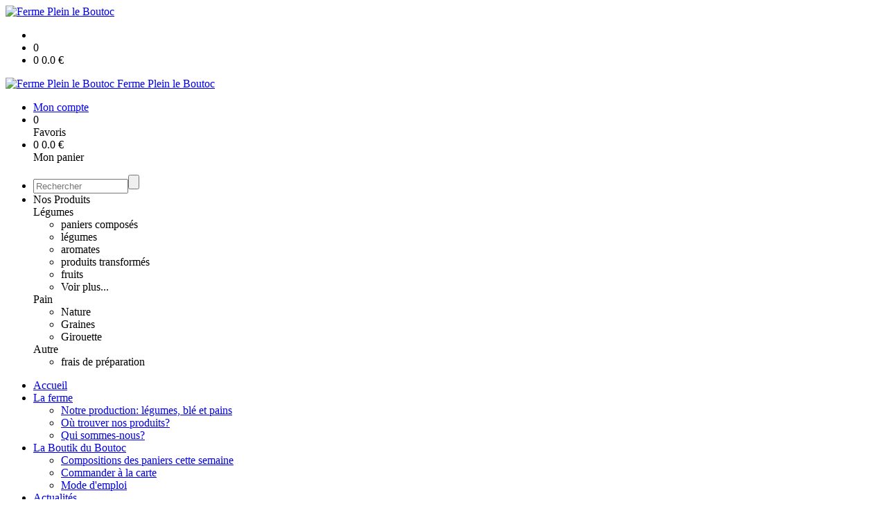

--- FILE ---
content_type: text/html;charset=utf-8
request_url: https://www.fermepleinleboutoc.fr/poivron-vert-p1382544955679.htm
body_size: 4817
content:
<!DOCTYPE html PUBLIC "-//W3C//DTD XHTML 1.0 Strict//EN" "http://www.w3.org/TR/xhtml1/DTD/xhtml1-strict.dtd">
<html xmlns="http://www.w3.org/1999/xhtml" xml:lang="fr">
<head>
<!-- annoncer charset avant title pour rapidité -->
<title>Poivron</title>
<!--[if IE]>
<meta http-equiv="X-UA-Compatible" content="IE=Edge"/>
<![endif]-->
<meta name="viewport" content="width=device-width, initial-scale=1.0, minimum-scale=1.0, shrink-to-fit=no" />
<meta http-equiv="content-type" content="text/html; charset=utf-8" />
<meta http-equiv="imagetoolbar" content="no" />
<meta name="mssmarttagspreventparsing" content="true" />
<meta name="Date-Creation-yyyymmdd" content="20251104" />
<meta name="Date-Revision-yyyymmdd" content="19700101" />
<meta name="category" content="Internet" />
<!-- On indexe pas la page si c'est une page non pertinente -->
<meta name="robots" content="index, follow" />
<meta name="distribution" content="global" />
<meta name="copyright" content="Copyright (c) Socleo" />
<meta name="identifier-url" content="https://www.fermepleinleboutoc.fr" />
<meta name="resource-type" content="document" />
<meta name="Generator" content="Socleo" />
<meta name="Formatter" content="Socleo" />
<meta name="_csrf" content="JFI8DRzI5g9SZaWez1acTcJA4AmX29lIWFw4gEPHdmCoD1laFGAKPynx02t_B52s_3uoefVzzWukubhlPj5etSLzF1WQPjs7"/>
<meta name="_csrf_header" content="X-CSRF-TOKEN"/>
<link rel="canonical" href="https://www.fermepleinleboutoc.fr/poivron-p1382544955679.htm" />
<meta name="description" content="Poivrons couleurs m&amp;eacute;lang&amp;eacute;es (verts, oranges, rouges, jaunes)" />
<!-- Facebook : Open graph -->
<meta property="og:title" name="og:title" content="Poivron" />
<meta property="og:description" name="og:description" content="Poivrons couleurs m&amp;eacute;lang&amp;eacute;es (verts, oranges, rouges, jaunes)" />
<meta property="og:url" name="og:url" content="https://www.fermepleinleboutoc.fr/poivron-p1382544955679.htm" />
<meta property="og:type" name="og:type" content="article" />
<meta property="article:published_time" name="article:published_time" content="2025-11-04" />
<meta property="og:site_name" name="og:site_name" content="Ferme Plein le Boutoc" />
<meta property="og:image" name="og:image" content="https://cdn.socleo.org/media/LLRXRIE8/P/poivrons-cropped.jpg" />
<meta property="og:locale" name="og:locale" content="fr" />
<!-- Twitter --><meta name="twitter:title" content="Poivron" />
<meta name="twitter:description" content="Poivrons couleurs m&amp;eacute;lang&amp;eacute;es (verts, oranges, rouges, jaunes)" />
<meta name="twitter:url" content="https://www.fermepleinleboutoc.fr/poivron-p1382544955679.htm" />
<meta name="twitter:card" content="summary" />
<meta name="twitter:site" content="Ferme Plein le Boutoc" />
<meta name="twitter:image" content="https://cdn.socleo.org/media/LLRXRIE8/P/poivrons-cropped.jpg" />
<script type="application/ld+json">
{"@context":"http://schema.org","@type":"BreadcrumbList","itemListElement":[{"@type":"ListItem","position":1,"item":{"@id":"/","name":"Ferme Plein le Boutoc"}},{"@type":"ListItem","position":2,"item":{"@id":"/poivron-p1382544955679.htm","name":"Poivron"}}]}
</script>
<link rel="stylesheet" type="text/css" media="print" crossorigin="anonymous" referrerpolicy="no-referrer-when-downgrade" href="https://cdn.socleo.org/wro/print/ea485e6133e60bb6277866708c03f80c231ba2fd.css"/>
<link rel="stylesheet" type="text/css" media="screen" crossorigin="anonymous" referrerpolicy="no-referrer-when-downgrade" href="https://cdn.socleo.org/wro/screen/557a8f53878008da85ac3fe3e1a0d18fc28c30a2.css"/>
<link rel="preload stylesheet" crossorigin="anonymous" referrerpolicy="no-referrer-when-downgrade" href="https://cdn.socleo.org/wro/screen-preload/412b867ed600cdb972f773c6e1377732bf7351d2.css" as="style" onload="this.onload=null;this.rel='stylesheet'"/><noscript><link rel="stylesheet" type="text/css" media="screen" crossorigin="anonymous" referrerpolicy="no-referrer-when-downgrade" href="https://cdn.socleo.org/wro/screen-preload/412b867ed600cdb972f773c6e1377732bf7351d2.css"/></noscript>
<link rel="preload stylesheet" crossorigin="anonymous" referrerpolicy="no-referrer-when-downgrade" href="https://cdn.socleo.org/wro/screen_cms/c3a5f301edef87679295a01ee94a6fe112ae096b.css" as="style" onload="this.onload=null;this.rel='stylesheet'"/><noscript><link rel="stylesheet" type="text/css" media="screen" crossorigin="anonymous" referrerpolicy="no-referrer-when-downgrade" href="https://cdn.socleo.org/wro/screen_cms/c3a5f301edef87679295a01ee94a6fe112ae096b.css"/></noscript>
<link rel="stylesheet" type="text/css" media="screen" crossorigin="anonymous" referrerpolicy="no-referrer-when-downgrade" href="https://cdn.socleo.org/wro/screen_bv/1e09b75dab98ddbae3ce6b00d3f52f9a0754e0a.css"/>
<link rel="stylesheet" type="text/css" media="screen" crossorigin="anonymous" referrerpolicy="no-referrer-when-downgrade" href="https://cdn.socleo.org/wro/screen_fermepleinleboutoc/cfccc680e5504f5cff2c18a36c6f7be5e4ff496b.css"/>
<script type="text/javascript" src="https://cdn.socleo.org/wro/constants/6db2eef6c2e843ea556365284e27f7cfff7e65cd.js" referrerpolicy="no-referrer-when-downgrade"></script>
<link rel="preload stylesheet" crossorigin="anonymous" href="https://cdn.socleo.org/dist/vue-style.264c3ce8aa7d12c74c69.css" as="style" onload="this.onload=null;this.rel='stylesheet'"/><noscript><link rel="stylesheet" type="text/css" crossorigin="anonymous" href="https://cdn.socleo.org/dist/vue-style.264c3ce8aa7d12c74c69.css"/></noscript><script type="text/javascript" src="https://cdn.socleo.org/dist/frontLegacy.65ee8be034853c55b23f.js"></script><script type="text/javascript" src="https://cdn.socleo.org/dist/commonLegacy.2bdf45fb3f15624dda8d.js"></script><script type="text/javascript" src="https://cdn.socleo.org/dist/intltelinput.0a892ba9cbccddbacfed.js"></script><script type="text/javascript" src="https://cdn.socleo.org/wro/scripts/264508cbe356b3ab9d6cf7b351d39fa77358e88b.js" referrerpolicy="no-referrer-when-downgrade"></script>
<!-- Pour le moment, contient uniquement jspanel, en attente de validation -->
<script type="text/javascript" src="https://cdn.socleo.org/wro/scripts-deferred/e40d4d85b67912e35e178249227d1ad90ed65b7f.js" referrerpolicy="no-referrer-when-downgrade" defer></script>
<script type="text/javascript" src="https://cdn.socleo.org/wro/cms/9c43dec69039ef7286339d23c96d2ac6427b0013.js" referrerpolicy="no-referrer-when-downgrade" defer async></script>
<script type="text/javascript">
</script>
<link rel="start" title="Accueil" href="https://www.fermepleinleboutoc.fr/" />

<link rel="icon" type="image/jpeg" href="https://cdn.socleo.org/media/LLRXRIE8/P/boutoc-leo-16juill21-jepg-1.jpg"/>
<link rel="icon" type="image/jpeg" href="https://cdn.socleo.org/media/LLRXRIE8/P/boutoc-leo-16juill21-jepg-1.jpg" sizes="32x32"/>
<link rel="icon" type="image/jpeg" href="https://cdn.socleo.org/media/LLRXRIE8/P/boutoc-leo-16juill21-jepg-1.jpg" sizes="64x64"/>
<link rel="icon" type="image/jpeg" href="https://cdn.socleo.org/media/LLRXRIE8/P/boutoc-leo-16juill21-jepg-1.jpg" sizes="96x96"/>
<link rel="icon" type="image/jpeg" href="https://cdn.socleo.org/media/LLRXRIE8/P/boutoc-leo-16juill21-jepg-1.jpg" sizes="196x196"/>
<link rel="apple-touch-icon" href="https://cdn.socleo.org/media/LLRXRIE8/P/boutoc-leo-16juill21-jepg-1.jpg" sizes="152x152"/>
<link rel="apple-touch-icon" href="https://cdn.socleo.org/media/LLRXRIE8/P/boutoc-leo-16juill21-jepg-1.jpg" sizes="60x60"/>
<link rel="apple-touch-icon" href="https://cdn.socleo.org/media/LLRXRIE8/P/boutoc-leo-16juill21-jepg-1.jpg" sizes="76x76"/>
<link rel="apple-touch-icon" href="https://cdn.socleo.org/media/LLRXRIE8/P/boutoc-leo-16juill21-jepg-1.jpg" sizes="114x114"/>
<link rel="apple-touch-icon" href="https://cdn.socleo.org/media/LLRXRIE8/P/boutoc-leo-16juill21-jepg-1.jpg" sizes="120x120"/>
<link rel="apple-touch-icon" href="https://cdn.socleo.org/media/LLRXRIE8/P/boutoc-leo-16juill21-jepg-1.jpg" sizes="144x144"/><style type="text/css">.picto.ab {background-image:url("https://cdn.socleo.org/media/samples/ab.png");width:16px !important;height:20px !important;background-size: contain;}.picto.eu {background-image:url("https://cdn.socleo.org/media/samples/eu.png");width:30px !important;height:20px !important;background-size: contain;}</style></head>
<body class="article thematique--1 rub-LLRXRIE8 visite interne site_local boutique_virtuelle ecran_affichage niv0 random-9">
<div id="page">
<header id="header">
		<div class="mobile-top-bar">
			<div class="mobile-icone-container" id="mobileButton">
				<i class="icon bars"></i>
			</div>
			<div class="mobile-logo-container">
				<a class="mobile-logo-lien" href="/">
						<img src="https://cdn.socleo.org/media/LLRXRIE8/P/boutoc-leo-16juill21-jepg-1.jpg" alt="Ferme Plein le Boutoc" loading="lazy" />
					</a>
				</div>
			<div class="mobile-connexion-container">
				<ul id="connectMobile">
	<li id="link-connect"><a title="Connexion / Inscription" rel="nofollow" href="https://www.fermepleinleboutoc.fr/identification.stp?ACTION=CONNECTER"><span id="connexion"></span></a></li>
	<li title="Ma liste" id="bv_liste">
			<a onclick="gotoSelection();">
				<div id="nb_selection_panier" class="nb-selection-panier">0</div>
			</a>
		</li>
		<li title="Mon panier" id="bv_panier">
			<a onclick="gotoDetailPanier();">
				<div id="nb_article_panier">
					<span id="nb_article_panier_val" class="total-panier-bandeau-connexion">0</span>
					<span id="totalCaddieNav"><span id="totalcaddieValueNav">0.0</span> €</span>
				</div>					
			</a>
		</li>
	</ul></div>
		</div>
		<div class="container menu-container" id="menuContainer">
			<div id="banner" title="Accueil Ferme Plein le Boutoc">
				<a class="header-logo-lien" href="/">
					<div id="site-title">
				 		<p>
							<img alt="Ferme Plein le Boutoc" src="https://cdn.socleo.org/media/LLRXRIE8/P/boutoc-leo-16juill21-jepg-1.jpg" />
							<span class="h1-like">Ferme Plein le Boutoc</span>
							 </p>
					</div>
				</a>
			</div>
			<div id="menu-haut">
				<div class="container">
					<ul id="connect">
	 <li id="link-connect"><a title="Connexion / Inscription" rel="nofollow" href="https://www.fermepleinleboutoc.fr/identification.stp?ACTION=CONNECTER&CODE_LOCAL=LLRXRIE8"><span id="connexion"></span><span>Mon compte</span></a></li>
	 <li title="Mes favoris" id="bv_liste">
					<a onclick="gotoSelection();">
						<div id="nb_selection_panier" class="nb-selection-panier">0</div><span>Favoris</span>
					</a>
				</li>
			<li title="Mon panier" id="bv_panier">
				<a onclick="gotoDetailPanier();">
					<div id="nb_article_panier">
						<span id="nb_article_panier_val" class="total-panier-bandeau-connexion">0</span>
						<span id="totalCaddieNav"><span id="totalcaddieValueNav">0.0</span> €</span>
					</div>
					<span>Mon panier</span>
					
				</a>
			</li>
		</ul><ul id="nav_haut">
	   </ul>
   </div>
			</div>
			<div id="menu-bv">
				<div class="container">
					<ul id="main_nav_bv" class="nav-bv"><li class="search"><form id="search-bv" name="RECHERCHE_PRODUIT" action="https://www.fermepleinleboutoc.fr/bv.stp?ACTION=RECHERCHE" method="post" onsubmit="return;"><div class="div-search-bv"><input name="QUERY" type="text" autocomplete="off" id="query" class="ChampSaisie input-search-bv" size="15" value="" placeholder="Rechercher"/><span class="submit-search-bv"><input type="button" class="bv_ok" onclick="gotoRecherche();"/></span></div></form></li><li id="rub-produits"><a onclick="gotoCatalogue('produits')">Nos Produits</a><div class="menu-catalogue"><div class="autogrid5"><div><span class="h3-like"><a onclick="gotoSecteur('LEG')">Légumes</a></span><ul><li><a onclick="gotoFamille('LEG','paniers compos\u00E9s')">paniers composés</a></li><li><a onclick="gotoFamille('LEG','l\u00E9gumes')">légumes</a></li><li><a onclick="gotoFamille('LEG','aromates')">aromates</a></li><li><a onclick="gotoFamille('LEG','produits transform\u00E9s')">produits transformés</a></li><li><a onclick="gotoFamille('LEG','fruits')">fruits</a></li><li><a onclick="gotoSecteur('LEG')">Voir plus...</a></li></ul></div><div><span class="h3-like"><a onclick="gotoSecteur('PAIN')">Pain</a></span><ul><li><a onclick="gotoFamille('PAIN','Nature')">Nature</a></li><li><a onclick="gotoFamille('PAIN','Graines')">Graines</a></li><li><a onclick="gotoFamille('PAIN','Girouette')">Girouette</a></li></ul></div><div><span class="h3-like"><a onclick="gotoSecteur('AUTR')">Autre</a></span><ul><li><a onclick="gotoFamille('AUTR','frais de pr\u00E9paration')">frais de préparation</a></li></ul></div></div></div></li></ul></div>
			</div>
			<div id="menu1">
			 	<ul id="main_nav" class="nav"><li id="rub-UCC8BXUS" ><a href="https://www.fermepleinleboutoc.fr/accueil/">Accueil</a></li><li id="rub-QQPTVT45" class="has-submenu"><a href="https://www.fermepleinleboutoc.fr/la-ferme/">La ferme<span class="ascenseur"><i class="icon angle-down"></i></span></a><ul class="menu-p2"><li id="rub-VYBEQZ2M" ><a href="https://www.fermepleinleboutoc.fr/la-ferme/notre-production-legumes-ble-et-pains/">Notre production: légumes, blé et pains</a></li><li id="rub-PT7EE898" ><a href="https://www.fermepleinleboutoc.fr/la-ferme/ou-trouver-nos-produits-/">Où trouver nos produits?</a></li><li id="rub-VBAPJ9U4" ><a href="https://www.fermepleinleboutoc.fr/la-ferme/qui-sommes-nous-/">Qui sommes-nous?</a></li></ul></li><li id="rub-G8UBDW2G" class="has-submenu"><a href="https://www.fermepleinleboutoc.fr/la-boutik-du-boutoc/" class="lien-bv">La Boutik du Boutoc<span class="ascenseur"><i class="icon angle-down"></i></span></a><ul class="menu-p2"><li id="rub-GVGG4C7C" ><a href="https://www.fermepleinleboutoc.fr/la-boutik-du-boutoc/compositions-des-paniers-cette-semaine/">Compositions des paniers cette semaine</a></li><li id="rub-QKMMTR6A" ><a href="https://www.fermepleinleboutoc.fr/la-boutik-du-boutoc/commander-a-la-carte/">Commander à la carte</a></li><li id="rub-3WT6RI3N" ><a href="https://www.fermepleinleboutoc.fr/la-boutik-du-boutoc/mode-d-emploi/">Mode d'emploi</a></li></ul></li><li id="rub-VBLDWXTD" class="has-submenu"><a href="https://www.fermepleinleboutoc.fr/actualites/">Actualités<span class="ascenseur"><i class="icon angle-down"></i></span></a><ul class="menu-p2"><li id="rub-R13S5WXA" ><a href="https://www.fermepleinleboutoc.fr/actualites/des-nouvelles-fraiches/">Des nouvelles fraîches</a></li><li id="rub-MNMVGKP9" ><a href="https://www.fermepleinleboutoc.fr/actualites/recettes-de-saison/">Recettes de saison</a></li></ul></li></ul></div>
	 	</div>
 	</header>
 	
 	<div id="columns" class="container ">
 		<div id="menu"></div>
 	
	 	<div class="container">
	    	<p id="breadcrumbs"> &gt; <span>Poivron</span></p>
</div>
   
    	<div class="container">
    	<div id="contentContainer" class="flex-container w100">
    
    	<div id="left" class="">
			<div class="wrapLeft">
				<div class="menu_action"><ul class="direct"><li><span>Accès direct</span></li><li class=""><a href="https://www.fermepleinleboutoc.fr/bv.stp?ACTION=ACCUEIL" ><span class="libelle">Commander</span></a></li><li class=""><a href="https://www.fermepleinleboutoc.fr/identification.stp?ACTION=CONNECTER" ><span class="libelle">Mon compte</span></a></li></ul></div></div>
		</div>
<div id="content" class="flex-item-fluid no-right">
	<div id="center" class="">
	   <div class="page_title">
			<h1>Poivron</h1>
		</div>
		<div id="articlecorps">
					<div class="resume-bloc "><div class="produit-info-principal grid-2 has-gutter"><div class="produit-info-img one-half"><img  src="https://cdn.socleo.org/media/LLRXRIE8/P/poivrons-cropped.jpg" alt="Poivron" loading="lazy" /></div><div class="produit-info-detail"><div class="pi-detail-infos"><div class="info-logos"><p><span style="width:80px"><div class="picto ab" title="Bio français" ></div>&nbsp;</span><span>Bio français</span><br /><span style="width:80px"><div class="picto eu" title="Bio européen" ></div>&nbsp;</span><span>Bio européen</span><br /></p></div><p class="detail-info-prix">Prix de vente : <span class="detail-info-prix-unite">5.40&nbsp;€/kg</span>&nbsp;</p><div class="info-produit-prix-cond invisible"><span class="prix-produit-cache">5.40 € / kg</span><span class="conditionnement-produit-cache">Lot 400 g</span></div><div><a href="https://www.fermepleinleboutoc.fr/bv.stp?ACTION=CHOIX_LIVRAISON&RETOUR_PRODUIT=1"class="bv-pdt-choix-date" >Choisir une livraison</a></div><ul><li class="info-prix-unite">2.16&nbsp;€ la pièce</li><li class="info-producteurs">Producteur : <a href="#" title="Détails du producteur" onclick="openPanelProducteur('605662', false)">Ferme Plein Le Boutoc</a></li><li class="info-conditionnement">Conditionnement : Lot 400 g</li></ul><p class="produit-dispo"><p class="disponibilite-produit">Produit commandable jusqu'à <b>1</b> jour(s) avant la livraison</p></p></div></div></div><div class="pi-photo prm"><img src="https://cdn.socleo.org/media/LLRXRIE8/P/poivrons-cropped.jpg" alt="Poivron" loading="lazy" /></div><div class="produit-info-complement"><p>Poivrons couleurs m&eacute;lang&eacute;es (verts, oranges, rouges, jaunes)</p></div></div></div>
				<script type="text/javascript">
function initArticleProduit() {
	if (!!getGlobalData('PRODUCT_ID')) {
		// pas de WIP (execution en arrière plan)
		eshopProductService.getById(getGlobalData('PRODUCT_ID'))
			.then((res) => insererInfos(res.data))
			// les erreurs 404 sont ignorées
			.catch((err) => err.response.status != 404 && RestApi.defaultXhrErrorHandler(err))
			.finally(chargerRestriction);
	}
}
whenGlobalDataLoad()
	.then(initArticleProduit);
</script>

</div> <!-- fin id center -->
	</div> <!-- fin id content -->
	</div> <!-- fin id contentContainer -->
  </div> <!-- fin container -->
  </div>
<!-- fin id columns -->

<footer id="footer" class="footer">
	<div><br />
<span style="color:#16a085;"><img alt="" height="454" src="https://cdn.socleo.org/media/LLRXRIE8/R/fond-simple-couleur-petite-taille-extrait-en-longueur.jpg" width="1898" /></span></div>

<div style="text-align: center;"><span style="color:#006600;"><span style="font-size:12px;"><strong>GAEC Ferme Plein le Boutoc</strong></span><br />
<span style="font-size:11px;">Coat Lez&nbsp;&nbsp;&nbsp;&nbsp; 29430 TREFLEZ<br />
(adresse mail)<br />
06.28.69.69.89 (Rapha&euml;l)&nbsp; -&nbsp; 07.70.01.94.53 (Camille)</span></span><br />
<span style="color:#16a085;"><span style="font-size:9px;"><a href="/mentions-legales/">Mentions l&eacute;gales</a> - </span></span><br />
<span style="font-size:9px;"><a href="/conditions-generales-de-vente/">Conditions g&eacute;n&eacute;rales de vente</a></span></div>
</footer>
  
</div> <!--  fin div page -->
<script type="application/json" id="global-data">
	{"SYNTHESE_PANIER":{"nbArticle":0,"nbSelection":0,"nbQuantite":0,"poids":0.0,"montant":0.0,"montantTVA":0.0,"listSyntheses":[{"nbArticle":0,"nbQuantite":0,"poids":0.0,"montant":0.0,"montantTVA":0.0,"dateLivraison":"","codeCollecte":"","lieuLivraison":"","creneauLivraison":"","dernierAccesBDD":0}],"dernierAccesBDD":0},"TYPE_MENU":0,"DEVISE_LOCAL":"€","LST_COMMANDE_PANIER":[],"LST_TVA_LOCAL":{"1":0.055,"2":0.2,"3":0.1,"4":0.021,"5":0.0},"DATE_LIVRAISON":"","CODE_LOCAL":"LLRXRIE8","PRODUCT_ID":1382544955679,"CODE_PAYS":"FR"}</script>
</body>
</html>
